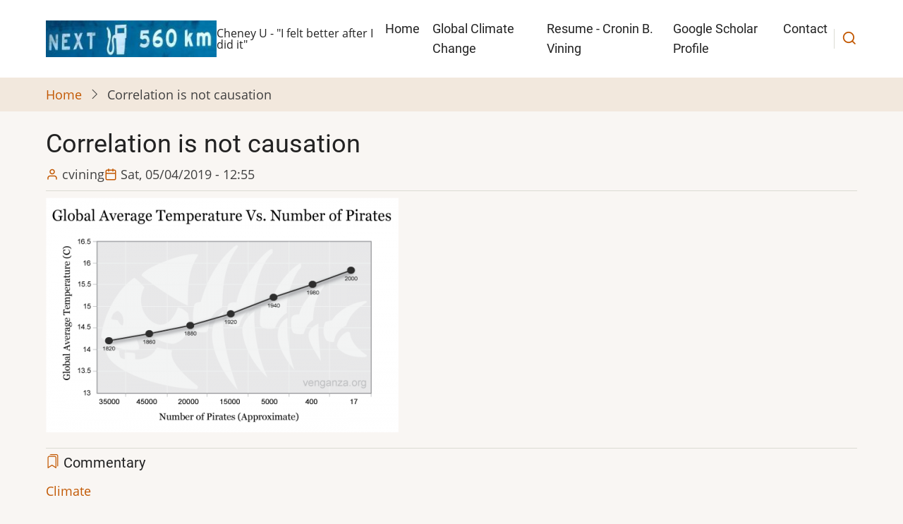

--- FILE ---
content_type: text/html; charset=UTF-8
request_url: https://cvining.com/index.php/correlation-not-causation
body_size: 3535
content:
<!DOCTYPE html>
<html lang="en" dir="ltr">
  <head>
    <meta charset="utf-8" />
<meta name="Generator" content="Drupal 11 (https://www.drupal.org)" />
<meta name="MobileOptimized" content="width" />
<meta name="HandheldFriendly" content="true" />
<meta name="viewport" content="width=device-width, initial-scale=1.0" />
<link rel="icon" href="/sites/cvining.com/files/images/favicon.ico" type="image/vnd.microsoft.icon" />
<link rel="canonical" href="https://cvining.com/index.php/correlation-not-causation" />
<link rel="shortlink" href="https://cvining.com/index.php/node/1888" />

    <title>Correlation is not causation | Incorrigible Observer</title>
        <link rel="preload" as="font" href="/themes/contrib/tara/fonts/open-sans.woff2" type="font/woff2" crossorigin>
    <link rel="preload" as="font" href="/themes/contrib/tara/fonts/roboto.woff2" type="font/woff2" crossorigin>
        <link rel="stylesheet" media="all" href="/sites/cvining.com/files/css/css__yKsj21qRJeeQ2RPwOsJGxO_SLvS7YyBi63Td9N5xIw.css?delta=0&amp;language=en&amp;theme=tara&amp;include=eJwrriwuSc3VT0osTtUpSSxK1E_PyU9KzNEtLqnMycxLh4rl56fnpKbl55UU5-QnJ-YAACw-FNA" />
<link rel="stylesheet" media="all" href="/sites/cvining.com/files/css/css_CnELolaD2Ltr1U-6qVhPfhW8G43AZ1MYgx8haJ3nrtM.css?delta=1&amp;language=en&amp;theme=tara&amp;include=eJwrriwuSc3VT0osTtUpSSxK1E_PyU9KzNEtLqnMycxLh4rl56fnpKbl55UU5-QnJ-YAACw-FNA" />

    
  </head>
  <body class="user-guest inner-page path-node page-type-article no-sidebar">
        <a href="#main-content" class="visually-hidden focusable">
      Skip to main content
    </a>
    
      <div class="dialog-off-canvas-main-canvas" data-off-canvas-main-canvas>
    <!-- Start: Header -->
<header id="header">
    <div class="header">
    <div class="container">
      <div class="header-container">
                  <div class="site-branding-region">
              <div class="block-region region-site-branding">
    <div id="block-tara-branding" class="block">
  
    
  <div class="block-content">
  <div class="site-branding">
  		<div class="site-logo">
         <a href="/index.php/" title="Home" rel="home">
            <img src="/sites/cvining.com/files/2022-02/logo_1.jpg" alt="Home" />
         </a>
	 </div>
        <div class="site-name-slogan">
                     <div class="site-slogan">Cheney U - "I felt better after I did it"</div>
         </div>
   </div>
  </div>
</div>

  </div>

          </div> <!--/.site-branding -->
         <!--/.end if for site_branding -->
                  <div class="header-right">
            <!-- Start: primary menu region -->
                        <div class="mobile-menu">
              <span></span>
              <span></span>
              <span></span>
            </div><!-- /mobile-menu -->
            <div class="primary-menu-wrapper">
              <div class="menu-wrap">
                <div class="close-mobile-menu"><i class="icon-close" aria-hidden="true"></i></div>
                  <div class="block-region region-primary-menu">
    <nav  id="block-tara-main-menu" class="block block-menu navigation menu-main" aria-labelledby="block-tara-main-menu-menu" role="navigation">
            
  <h2 class="visually-hidden block-title" id="block-tara-main-menu-menu">Main navigation</h2>
  
      
              <ul class="main-menu menu">
                    <li class="menu-item main-menu-item menu-item-level-1">
                <a href="/index.php/" data-drupal-link-system-path="&lt;front&gt;">Home</a>

              </li>
                  <li class="menu-item main-menu-item menu-item-level-1 collapsed">
                <a href="/index.php/book/global-climate-change" data-drupal-link-system-path="node/103">Global Climate Change</a>

              </li>
                  <li class="menu-item main-menu-item menu-item-level-1 collapsed">
                <a href="/index.php/resume-cronin-b-vining" data-drupal-link-system-path="node/504">Resume - Cronin B. Vining</a>

              </li>
                  <li class="menu-item main-menu-item menu-item-level-1">
                <a href="http://scholar.google.com/citations?hl=en&amp;user=8eVbW78AAAAJ">Google Scholar Profile</a>

              </li>
                  <li class="menu-item main-menu-item menu-item-level-1">
                <a href="/index.php/resume-cronin-b-vining" title="Use the email link to send Cronin Vining an email " data-drupal-link-system-path="node/504">Contact</a>

              </li>
          </ul>
  


  </nav>

  </div>

              </div>
            </div><!-- /primary-menu-wrapper -->
            <!-- end if for page.primary_menu -->
                          <div class="full-page-search">
                <div class="search-icon">
                  <i class="icon-search" aria-hidden="true"></i>
                </div> <!--/.search icon -->
                <div class="search-box">
                  <div class="search-box-close"></div>
                  <div class="search-box-content">
                      <div class="block-region region-search-box">
    <div class="search-block-form block" data-drupal-selector="search-block-form" id="block-searchform-2" role="search">
  
    
  <div class="block-content">
      <form action="/index.php/search/node" method="get" id="search-block-form" accept-charset="UTF-8">
  <div class="js-form-item form-item form-type-search js-form-type-search form-item-keys js-form-item-keys form-no-label">
      <label for="edit-keys" class="visually-hidden">Search</label>
        <input title="Enter the terms you wish to search for." data-drupal-selector="edit-keys" type="search" id="edit-keys" name="keys" value="" size="15" maxlength="128" class="form-search" />

        </div>
<div data-drupal-selector="edit-actions" class="form-actions js-form-wrapper form-wrapper" id="edit-actions"><input data-drupal-selector="edit-submit" type="submit" id="edit-submit" value="Search" class="button js-form-submit form-submit" />
</div>

</form>

    </div>
</div>

  </div>

                  </div>
                  <div class="search-box-close"></div>
                </div><!--/.search-box -->
              </div> <!--/.full-page-search -->
             <!-- end if for page.search_box -->
          </div> <!--/.header-right -->
        <!-- end if for page.search_box or  page.primary_menu -->
      </div> <!--/.header-container -->
    </div> <!--/.container -->
  </div><!-- /.header -->
</header>
<!-- End: Header -->
<!-- Start: Breadcrumb -->
<div id="breadcrumb">
   <div class="container">
       <div class="block-region region-breadcrumb">
    <div id="block-tara-breadcrumbs" class="block">
  
    
  <div class="block-content">
        <nav class="breadcrumb" role="navigation" aria-labelledby="system-breadcrumb">
    <ol class="breadcrumb-items">
          <li class="breadcrumb-item">
                  <a href="/index.php/">Home</a><i class="icon-angle-right breadcrumb-item-seperator" aria-hidden="true"></i>
              </li>
          <li class="breadcrumb-item">
                  Correlation is not causation
              </li>
        </ol>
  </nav>

    </div>
</div>

  </div>

   </div> <!--/.container -->
</div>
<!-- End: Breadcrumb -->
<!-- Start: highlighted -->
<div id="highlighted">
   <div class="container">
        <div class="block-region region-highlighted">
    

  </div>

   </div>
</div>
<!-- End: highlighted -->
<div id="main-wrapper" class="main-wrapper">
  <div class="container">
  <div class="main-container">
    <main id="main" class="page-content">
      <a id="main-content" tabindex="-1"></a>              <div class="block-region region-content">
    <div id="block-tara-page-title" class="block">
  
    
  <div class="block-content">
      <div class="page-title-wrap">
  
      <h1 class="page-title"><span>Correlation is not causation</span>
</h1>
    
</div> <!--/.page-title-wrap -->

    </div>
</div>
<div id="block-tara-content" class="block">
  
    
  <div class="block-content">
      <article class="node node-type-article node-view-mode-full">

  

  <header class="node-header">
        <div class="node-submitted-details">
      <div class="node-user">
        <i class="icon-user" aria-hidden="true"></i> <span><span>cvining</span></span>

      </div>
      <div class="node-date">
        <i class="icon-calendar" aria-hidden="true"></i> <span><time datetime="2019-05-04T12:55:32-07:00" title="Saturday, May 4, 2019 - 12:55">Sat, 05/04/2019 - 12:55</time>
</span>
      </div>
            
    </div>
  </header>
  <div class="node-content">
    
            <div class="field field--name-body field--type-text-with-summary field--label-hidden field-item"><p><img src="/sites/cvining.com/files/oldprivatefiles/images/PiratesVsTemp.png" title="Global Temperature vs. Pirates" width="500" height="333" loading="lazy"></p>
</div>
      <div class="node-taxonomy-container field--name-taxonomy-vocabulary-2 field--type-entity-reference field--label-inline">
      <h3 class="term-title"><i class="icon-bookmark"></i> Commentary</h3>
    <ul class="taxonomy-terms">
          <li class="taxonomy-term"><a href="/index.php/category/commentary/climate" hreflang="en">Climate</a></li>
      </ul>
</div><!--/.node-taxonomy-container -->
<section class="comments" id="comments">
  
  

  </section>
<div class="node-links-container"><ul class="links inline"><li></li></ul>
</div> <!--/.node-links-container -->
  </div>
</article>

    </div>
</div>

  </div>

          </main>
          </div>   </div> </div><section id="last-section" class="last-section"></section>
<!-- Start: Footer -->
<footer id="footer">
  <div class="footer">
    <div class="container">
      <!-- /footer-top -->
                  <section class="footer-bottom-middle">
                  <div class="copyright">
            &copy; 2026 Incorrigible Observer, All rights reserved.
          </div>
         <!-- end if for copyright -->
         <!-- end if for all_icons_show -->
      </section><!-- /footer-bottom-middle -->
      <!-- end condition if copyright or social icons -->
      <!-- end condition for footer_bottom -->
    </div><!-- /.container -->
  </div> <!--/.footer -->
</footer>
<div class="scrolltop"><i class="icon-arrow-up" aria-hidden="true"></i></div>

  </div>

    
          
        <script src="/core/assets/vendor/jquery/jquery.min.js?v=4.0.0-beta.2"></script>
<script src="/sites/cvining.com/files/js/js_tZ8iVWaSbhNRZq-MyX7a1Moe05zOqRy7oBUBMh0hxE4.js?scope=footer&amp;delta=1&amp;language=en&amp;theme=tara&amp;include=eJwrSSxK1E_PyU9KzNEtLqnMycxLBwBJ0geA"></script>

<style>
</style>  </body>
</html>
